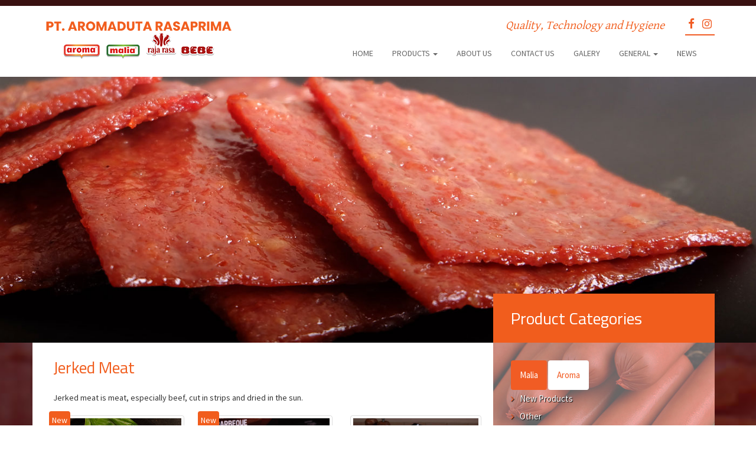

--- FILE ---
content_type: text/html; charset=UTF-8
request_url: https://www.aroma.co.id/jerked-meat/1
body_size: 2825
content:
<!DOCTYPE html>
<html lang="en">
  <head>
    <meta charset="utf-8">
    <meta http-equiv="X-UA-Compatible" content="IE=edge">
    <meta name="viewport" content="width=device-width, initial-scale=1">
    <title>Bali Food - Aroma Meat Processing - Aroma Duta Rasaprima</title>
	<meta name="keywords" content="aroma, meat, processing, bali, food, sausage, sausage, ham, meatball, bacon, jerked meat, meet producer, mamas, papas, cafe">
	<meta name="description" content="Aroma Meat Processing - by PT. Aromaduta Rasaprima, established in 1980, is a company that specializes in food production such as: sausage, ham, meatball, bacon and jerked meat. The company has been serving the customers worldwide for three decades.">
	
	<link href="https://fonts.googleapis.com/css?family=Source+Sans+Pro:400,700|Titillium+Web:300,400,600|Gentium+Basic" rel="stylesheet">
    <link href="https://www.aroma.co.id/css/bootstrap.min.css" rel="stylesheet">    
	<link href="https://www.aroma.co.id/css/colorbox.css" rel="stylesheet">
	<link href="https://maxcdn.bootstrapcdn.com/font-awesome/4.7.0/css/font-awesome.min.css" rel="stylesheet">
	<link href="https://www.aroma.co.id/css/style.css" rel="stylesheet">

    <!-- WARNING: Respond.js doesn't work if you view the page via file:// -->
    <!--[if lt IE 9]>
      <script src="https://oss.maxcdn.com/html5shiv/3.7.3/html5shiv.min.js"></script>
      <script src="https://oss.maxcdn.com/respond/1.4.2/respond.min.js"></script>
    <![endif]-->
  </head>
  <body>
  		<div class="topbox p-all-md">
		<div class="container">
			<div class="row">
				<div class="col-sm-3"><a href="https://www.aroma.co.id"><img class="logo" src="https://www.aroma.co.id/images/logo.png"></a></div>
				<div class="col-sm-9 text-right main-nav">
					<span class="slogan">Quality, Technology and Hygiene</span>
					<ul class="list-inline list-socmed pull-right">
						<li><a href="https://id-id.facebook.com/aromameat.official" target="_blank"><i class="fa fa-facebook fa-lg" aria-hidden="true"></i></a></li>
						<li><a href="https://www.instagram.com/aromameat.official/" target="_blank"><i class="fa fa-instagram fa-lg" aria-hidden="true"></i></a></li>
					</ul>
					<div class="clearfix"></div>
					<div class="mobile-nav">
						<button type="button" class="btn btn-primary" data-toggle="collapse" data-target="#main-nav" aria-expanded="false">
							<i class="fa fa-bars" aria-hidden="true"></i>
						</button>
					</div>
					<div id="main-nav" class="collapse navbar-collapse"><ul class="nav nav-pills text-uppercase"><li><a href="https://www.aroma.co.id">Home</a></li><li class="dropdown"><a href="#" class="dropdown-toggle" data-toggle="dropdown" role="button" aria-haspopup="true" aria-expanded="false">Products <span class="caret"></span></a><ul class="dropdown-menu"><li class="dropdown-submenu"><a href="#">Malia</a><ul class="dropdown-menu"><li><a href="https://www.aroma.co.id/halal/new-products/">New Products</a></li><li><a href="https://www.aroma.co.id/halal/sausages/">Sausages</a></li><li><a href="https://www.aroma.co.id/halal/Burger-Meatball/">Burger & Meatball</a></li><li><a href="https://www.aroma.co.id/halal/Jerked-Meat/">Jerked Meat</a></li><li><a href="https://www.aroma.co.id/halal/raja-rasa/">Raja Rasa by Malia</a></li><li><a href="https://www.aroma.co.id/halal/Smoked-Meat/">Smoked Meat</a></li><li><a href="https://www.aroma.co.id/halal/Other/">Other</a></li></ul></li><li class="dropdown-submenu"><a href="#">Aroma</a><ul class="dropdown-menu"><li><a href="https://www.aroma.co.id/new-products/">New Products</a></li><li><a href="https://www.aroma.co.id/sausages/">Sausages</a></li><li><a href="https://www.aroma.co.id/Burger-Meatball/">Burger & Meatball</a></li><li><a href="https://www.aroma.co.id/ham-bacon/">Ham & Bacon</a></li><li><a href="https://www.aroma.co.id/Jerked-Meat/">Jerked Meat</a></li><li><a href="https://www.aroma.co.id/bebe-aroma/">BEBE by Aroma</a></li><li><a href="https://www.aroma.co.id/Other/">Other</a></li></ul></li></ul><li><a href="https://www.aroma.co.id/about-us.html">About Us</a></li><li><a href="https://www.aroma.co.id/contact-us.html">Contact Us</a></li><li><a href="https://www.aroma.co.id/Galery.html">Galery</a></li><li class="dropdown"><a href="#" class="dropdown-toggle" data-toggle="dropdown" role="button" aria-haspopup="true" aria-expanded="false">General <span class="caret"></span></a><ul class="dropdown-menu"><li><a href="https://www.aroma.co.id/certificates.html">Certificates</a></li><li><a href="https://www.aroma.co.id/SHELF-LIFE-PRODUCT.html">SHELF LIFE PRODUCT</a></li></ul></li><li><a href="https://www.aroma.co.id/news.html">News</a></li></ul></div>				</div>				
			</div>
		</div>
	</div>
	
			<div class="slideshow-box" style="background-image: url(http://aroma.co.id/media/katagori.jpg);">	
			<div class="clearfix"></div>
	</div>    
    <div class="meat-bg p-bot-lg">
		<div class="container">
			<div class="row">
				<div class="col-sm-12">
						<div class="row">
							<div class="col-sm-8 white-bg page-content">
								<div class="p-all-content">
								    <!-- 
								    Product Slug:1								    -->
									<h1>Jerked Meat</h1><p>Jerked meat is meat, especially beef, cut in strips and dried in the sun.</p><div class="row"><div class="col-sm-4 product-item text-center"><a href="https://www.aroma.co.id/popup.php/Sate-Babi-Thailand" class="aroma-products product-link"><img src="https://aroma.co.id/media/Sate-Babi-Thailand-(2).gif" class="img-thumbnail" alt="Sate Babi Thailand"><strong>Sate Babi Thailand</strong></a></div><div class="col-sm-4 product-item text-center"><a href="https://www.aroma.co.id/popup.php/Barbeque-Pork-Rib" class="aroma-products product-link"><img src="https://aroma.co.id/media/BBQ-PORK-RIBS-(1).gif" class="img-thumbnail" alt="Barbeque Pork Rib"><strong>Barbeque Pork Rib</strong></a></div><div class="col-sm-4 product-item text-center"><a href="https://www.aroma.co.id/popup.php/pork-spare-rib-special" class="aroma-products"><img src="http://www.aroma.co.id/media/pork%20spare%20rib%20special.jpg" class="img-thumbnail" alt="Pork Spare Rib Special"><strong>Pork Spare Rib Special</strong></a></div><div class="col-sm-4 product-item text-center"><a href="https://www.aroma.co.id/popup.php/pork-spare-rib" class="aroma-products"><img src="http://www.aroma.co.id/media/pork%20spare%20rib.jpg" class="img-thumbnail" alt="Pork Spare Rib"><strong>Pork Spare Rib</strong></a></div><div class="col-sm-4 product-item text-center"><a href="https://www.aroma.co.id/popup.php/pork-shoulder" class="aroma-products"><img src="http://www.aroma.co.id/media/pork%20shoulder.jpg" class="img-thumbnail" alt="Pork Shoulder"><strong>Pork Shoulder</strong></a></div><div class="col-sm-4 product-item text-center"><a href="https://www.aroma.co.id/popup.php/pork-rack-pork-chop" class="aroma-products"><img src="http://www.aroma.co.id/media/pork%20rack%20(pork%20chop).jpg" class="img-thumbnail" alt="Pork Rack (Pork Chop)"><strong>Pork Rack (Pork Chop)</strong></a></div><div class="col-sm-4 product-item text-center"><a href="https://www.aroma.co.id/popup.php/pork-neck" class="aroma-products"><img src="http://www.aroma.co.id/media/pork%20neck.jpg" class="img-thumbnail" alt="Pork Neck"><strong>Pork Neck</strong></a></div><div class="col-sm-4 product-item text-center"><a href="https://www.aroma.co.id/popup.php/pork-loin skin-on" class="aroma-products"><img src="http://www.aroma.co.id/media/pork%20lion%20skin%20on.jpg" class="img-thumbnail" alt="Pork Loin Skin On"><strong>Pork Loin Skin On</strong></a></div><div class="col-sm-4 product-item text-center"><a href="https://www.aroma.co.id/popup.php/pork-loin-fat" class="aroma-products"><img src="http://www.aroma.co.id/media/PORK-LOIN-fat.jpg" class="img-thumbnail" alt="Pork Loin (Fat)"><strong>Pork Loin (Fat)</strong></a></div><div class="col-sm-4 product-item text-center"><a href="https://www.aroma.co.id/popup.php/pork-haxe-with-trotter" class="aroma-products"><img src="http://www.aroma.co.id/media/pork%20haxe%20(with%20trotter).jpg" class="img-thumbnail" alt="Pork Haxe (With Trotter)"><strong>Pork Haxe (With Trotter)</strong></a></div><div class="col-sm-4 product-item text-center"><a href="https://www.aroma.co.id/popup.php/pork-fat" class="aroma-products"><img src="http://www.aroma.co.id/media/pork%20fat.jpg" class="img-thumbnail" alt="Pork Fat"><strong>Pork Fat</strong></a></div><div class="col-sm-4 product-item text-center"><a href="https://www.aroma.co.id/popup.php/pork-eisbein" class="aroma-products"><img src="http://www.aroma.co.id/media/pork%20eisbein.jpg" class="img-thumbnail" alt="Pork Eisbein"><strong>Pork Eisbein</strong></a></div><div class="col-sm-12 text-center"><hr><div id="paging" class="spacer text-center"><ul class="list-inline"><li><a href="1" class="paginate_click" id="1-page">1</a></li><li><a href="2" class="paginate_click" id="2-page">2</a></li></ul></div></div></div>									<hr>
									<div class="addthis_inline_share_toolbox"></div>
								</div>
							</div>
							<div class="col-sm-4 sidebar-content">
								<div class="category-bg relative">
								<h1 class="category-caption">Product Categories</h1>
									<ul class="nav nav-pills" role="tablist">
									   <li role="presentation" class="active"><a href="#halal" aria-controls="halal" role="tab" data-toggle="tab">Malia</a></li>
									   <li role="presentation"><a href="#nonhalal" aria-controls="nonhalal" role="tab" data-toggle="tab">Aroma</a></li>
									</ul>
									<div class="tab-content">
									    <div role="tabpanel" class="tab-pane active" id="halal">
									        <ul class="list-unstyled"><li><a href="https://www.aroma.co.id/halal/new-products/">New Products</a></li><li><a href="https://www.aroma.co.id/halal/Other/">Other</a></li><li><a href="https://www.aroma.co.id/halal/Smoked-Meat/">Smoked Meat</a></li><li><a href="https://www.aroma.co.id/halal/raja-rasa/">Raja Rasa by Malia</a></li><li><a href="https://www.aroma.co.id/halal/Jerked-Meat/">Jerked Meat</a></li><li><a href="https://www.aroma.co.id/halal/Burger-Meatball/">Burger & Meatball</a></li><li><a href="https://www.aroma.co.id/halal/sausages/">Sausages</a></li></ul>									    </div>
									    <div role="tabpanel" class="tab-pane" id="nonhalal">
									        <ul class="list-unstyled"><li><a href="https://www.aroma.co.id/new-products/">New Products</a></li><li><a href="https://www.aroma.co.id/Other/">Other</a></li><li><a href="https://www.aroma.co.id/bebe-aroma/">BEBE by Aroma</a></li><li><a href="https://www.aroma.co.id/Jerked-Meat/">Jerked Meat</a></li><li><a href="https://www.aroma.co.id/ham-bacon/">Ham & Bacon</a></li><li><a href="https://www.aroma.co.id/Burger-Meatball/">Burger & Meatball</a></li><li><a href="https://www.aroma.co.id/sausages/">Sausages</a></li></ul>									    </div>
									</div>									
								</div>
							</div>
						</div>
				</div>
			</div>
		</div>
	</div>
	
    
    <!-- Footer -->
    	<div class="footer p-all-md">
		<div class="container">
			<div class="row">
				<div class="col-sm-12 text-center">
					Copyright 2026 <a href="https://www.aroma.co.id">PT. Aromaduta Rasaprima</a> | www.aroma.co.id - email info@aroma.co.id<br>
					Maintained by <a href="https://www.baliwebpro.com" target="_blank">Baliwebpro.com</a>
				</div>
			</div>
		</div>
	</div>
	
	<!-- Go to www.addthis.com/dashboard to customize your tools --> 
	<script type="text/javascript" src="//s7.addthis.com/js/300/addthis_widget.js#pubid=ra-583cf8371af3e5fb"></script>
    <script src="https://ajax.googleapis.com/ajax/libs/jquery/1.11.1/jquery.min.js"></script>
    <script src="https://www.aroma.co.id/js/bootstrap.min.js"></script>
	<script src="https://use.fontawesome.com/33382a2d27.js"></script>
	<script src="https://www.aroma.co.id/js/jquery.easing.1.3.js"></script>
	<script src="https://www.aroma.co.id/js/camera.min.js"></script>
	<script src="https://www.aroma.co.id/js/jquery.colorbox-min.js"></script>
	<script>
	$(document).ready(function() {				
		$(".certificate").colorbox({rel:'certificate'});
		$(".aroma-products").colorbox({maxWidth:'95%'});		
		$('#main-slider').camera({
				height: '45%',
				loader: 'none',
				fx: 'simpleFade',
				pagination: false,
				hover: false,
				opacityOnGrid: false			
		});		
	});// JavaScript Document
	</script>
  </body>
</html>

--- FILE ---
content_type: text/css
request_url: https://www.aroma.co.id/css/style.css
body_size: 1557
content:
body {
	font-family: 'Source Sans Pro', sans-serif;	
}
h1, h2, h3, h4 {
	font-family: 'Titillium Web', sans-serif;
	margin: 0;
	line-height: normal;
	color: #f15d1d;
}
h1 {
	font-size: 28px;
	font-weight: 400;
	margin-bottom: 20px;c
}
h2 {
	font-size: 22px;
	margin: 20px 0 15px;
}
p {
	margin: 0 0 20px;
}
h4 {
	margin-bottom: 15px;
	font-weight: 600;
}

a:hover {
	text-decoration: none;
}

.slogan {
	font-family: 'Gentium Basic', serif;
	color: #f15d1d;
	font-style: italic;
	display: inline-block;
	padding-right: 40px;
	font-size: 20px;
}
.second-menu {
	font-size: 14px;
	font-family: 'Titillium Web', sans-serif;
}
.second-menu li {
	padding: 10px 25px;
}
.second-menu .fa-inverse {
	color: #666;
}
.category-caption {
	display: block;	
	color: #fff;
	background-color: #f15d1d;
	padding: 20px 30px;
	margin: 0;
	position: absolute;
	right: 0;
	top: -83px;
	z-index: 20;
	width: 100%;
}
.btn {
	border-radius: 0;
	padding-left: 30px;
	padding-right: 30px;
}
.btn-primary {
	background-color: #f15d1d;
	color: #fff;
	border-color: #f15d1d;
}
.btn-default {
	background-color: #999;
	color: #fff;
	border-color: #999;
}
.relative {
	position: relative;
}
.p-all-md {
	padding-top: 20px;
	padding-bottom: 20px;
}
.p-all-lg {
	padding-top: 40px;
	padding-bottom: 40px;
}
.p-all-content {
	padding: 20px;
}
.p-all-content img {
	max-width: 100%;
	height: auto;
}
.p-bot-lg {
	padding-bottom: 40px;
}
.white-text {
	color: #fff;
}
.white-text a {
	color: #fff !important;
}
.category-img {
	height: 230px;
}
.certificate-item {
	margin-bottom: 20px;
}
.white-bg {
	background-color: #fff;
}
.category-bg {
	background: #f0eded url(../images/bg-category.jpg) bottom center no-repeat;
	background-size: cover;
	min-height: 360px;
	padding: 30px;
}
.category-bg a {
    color: #fff;
}
.category-bg li {
	line-height: 30px;
	font-size: 15px;
	text-shadow: 1px 1px 1px #000;
}
.category-bg li:before {    
	font-family: 'FontAwesome';
	content: '\f105';
	margin-right: 10px;
	color: #f15c24;
}
.category-bg .nav li:before {
    display: none;
}
.category-bg .nav-pills>li.active>a, 
.category-bg .nav-pills>li.active>a:focus, .category-bg 
.nav-pills>li.active>a:hover {
    background-color: #f15c24;
    color: #fff;
    text-shadow: none;
}
.category-bg .nav-pills>li >a, 
.category-bg .nav-pills>li >a:focus, .category-bg 
.nav-pills>li >a:hover {
    background-color: #fff;
    color: #f15c24;
    text-shadow: none;
}
.news li {
	line-height: 30px;
	font-size: 15px;
	text-shadow: 1px 1px 1px #fff;
	list-style: none;
}
.news li:before {    
	font-family: 'FontAwesome';
	content: '\f1ea';
	margin-right: 10px;
	color: #666;
}
.meat-bg {
	background: url(../images/bg-meat.jpg) center center no-repeat;
	background-size: cover;
}
.news-bg {
	background: url(../images/bg-news.jpg) center center no-repeat;
	background-size: cover;
	color: #fff;
}
.news-bg h2 {
	margin-bottom: 30px;
}
.news-bg hr {
	margin-top: 40px;
	margin-bottom: 40px;
	border-color: rgba(255, 255, 255, .5);
}
.news-bg a {
	color: #fff;
}
.news-bg a:hover {
	color: #eee;
}
.topbox {
	border-top: 10px solid #391111;
}
.slideshow-box {
	background-color: #f9f9f9;
	min-height: 450px;
	background-position: center center;
	background-repeat: no-repeat;
	background-size: cover;
	clear: both;
}
.page-content {
	padding-right: 0;
}
.product-item {
	margin-bottom: 25px;
}
.product-item a:hover {
	text-decoration: none;
}
.img-products {
	display: block;
	margin-left: auto;
	margin-right: auto;
	margin-bottom: 20px;
	max-width: 100%;
	height: auto;
}
.product-item img {
	max-width: 100%;
	height: auto;
	margin-bottom: 8px;
}
.product-link {
	display: block;
	position: relative;
}
.product-link:before {
	display: inline-block;
	border-radius: 4px;
	background-color: #f15d1d;
	padding: 5px;
	color: #fff;
	content: 'New';
	position: absolute;
	z-index: 5;
	top: -7px;
	left: -7px;
}
.sidebar-content {
	padding-left: 0;
}
.popup-text {
	padding: 0 20px;
}
.footer {
	background-color: #391111;
	color: #fff;
}
.footer a {
	color: #fff;
}
.footer a:hover {
	color: orange;
	text-decoration: none;
}
.list-socmed {
	border-bottom: 2px solid #f15c24;
	padding-bottom: 8px;
	color: #f15c24;
}
.list-socmed a {
	color: #f15c24 !important;
	text-decoration: none;
}
.list-socmed a:hover {
	color: #666 !important;
}
.main-nav .nav-pills>li {
	float: none;
	display: inline-block;
}
.main-nav a {
	color: #666;
}
.nav-pills>li.active>a, 
.nav-pills>li.active>a:focus, 
.nav-pills>li.active>a:hover {
	color: #f15c24;
	background-color: transparent;
}
.dropdown-menu {
	top: 90%;
	border-radius: 3px;
	background-color: #eee;
	border-top-color: #eee;
	border-left-color: #eee;
	box-shadow: none;	
}
.dropdown-menu > li {
	float: none;
	display: block;
}
.dropdown-menu>li>a:hover {
	background-color: transparent;
	color: #000;
}
.dropdown-submenu {
  position: relative;
}

.dropdown-submenu>.dropdown-menu {
  top: 0;
  left: 100%;
  margin-top: -6px;
  margin-left: -1px;
  -webkit-border-radius: 0 6px 6px 6px;
  -moz-border-radius: 0 6px 6px;
  border-radius: 0 6px 6px 6px;
}

.dropdown-submenu:hover>.dropdown-menu {
  display: block;
}

.dropdown-submenu>a:after {
  display: block;
  content: " ";
  float: right;
  width: 0;
  height: 0;
  border-color: transparent;
  border-style: solid;
  border-width: 5px 0 5px 5px;
  border-left-color: #ccc;
  margin-top: 5px;
  margin-right: -10px;
}

.dropdown-submenu:hover>a:after {
  border-left-color: #fff;
}

.dropdown-submenu.pull-left {
  float: none;
}

.dropdown-submenu.pull-left>.dropdown-menu {
  left: -100%;
  margin-left: 10px;
  -webkit-border-radius: 6px 0 6px 6px;
  -moz-border-radius: 6px 0 6px 6px;
  border-radius: 6px 0 6px 6px;
}
.mobile-nav {
	display: none;
}
a.paginate_click {
	display: inline-block;
	padding: 8px 13px;
	border-radius: 3px;
	background-color: #f9f9f9;
	border: 1px solid #eee;
}
a:hover.paginate_click {
	background-color: #eee;
}

@media (min-width: 979px) {
  ul.nav li.dropdown:hover > ul.dropdown-menu {
    display: block !important;
  }
}

@media (min-width: 768px) and (max-width: 1024px) {
	.slideshow-box {
		min-height: inherit;
	}
	.category-caption {
		position: inherit;
		top: 0;
		margin-bottom: 30px;
	}
}
@media (max-width: 767px) {
	.slideshow-box {
		min-height: 200px;
		background-color: #fff;
	}
	.sidebar-content {
		padding-left: 15px;
	}
	.category-caption {
		position: inherit;
		top: 0;
		margin-bottom: 30px;
	}
	.logo {
		display: block;
		margin-left: auto;
		margin-right: auto;
		margin-bottom: 30px;
	}
	.text-right {
		text-align: center !important;
	}
	.mobile-nav {
		display: block;
		text-align: center !important;
		text-align: left;		
		margin-top: 10px;
	}
	.nav-pills>li {		
		display: block;
		width: 100%;
		text-align: left;		
	}
	.nav>li>a {
		padding-top: 7px;
		padding-bottom: 7px;
	}
	.dropdown-menu, .dropdown-submenu {
		display: block;
		position: inherit;
		width: 100%;
		text-align: left;
		background-color: #eee;
		margin-bottom: 10px;
	}
	.dropdown-menu > li > a, .dropdown-submenu > li > a {		
		color: #666;
	}
	.dropdown-submenu>.dropdown-menu {
	    left: 0;
	    border-radius: 0 0 0 0;
	    border: none;
	    padding-left: 15px;
	}
	.img-responsive {
		margin-left: auto;
		margin-right: auto;
	}
	.second-menu li {
		padding: 15px;
		display: block;
		width: 100%;		
	}
}